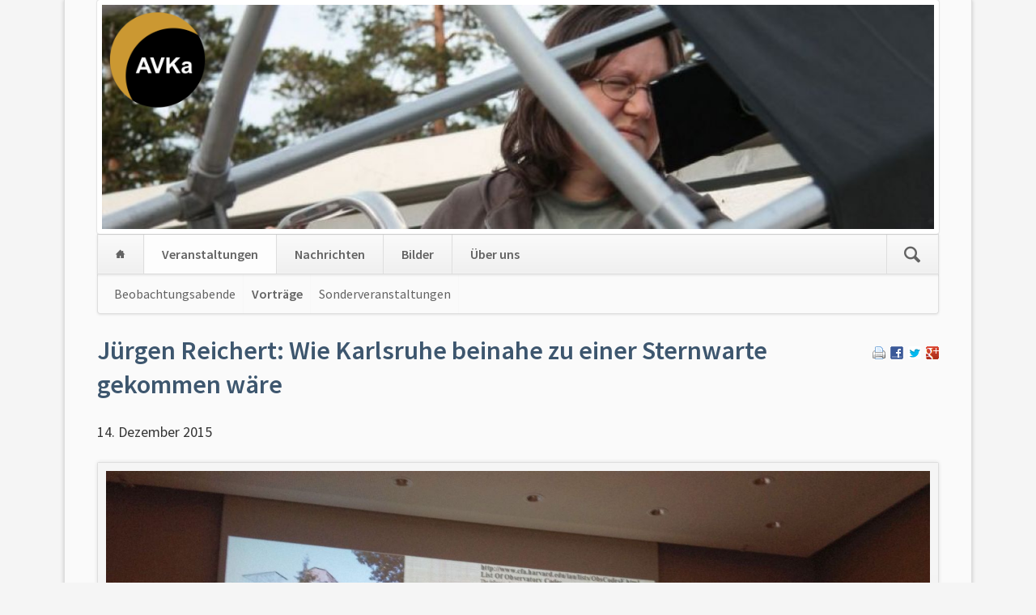

--- FILE ---
content_type: text/html; charset=utf-8
request_url: https://avka.de/vortrag/wie-karlsruhe-beinahe-zu-einer-sternwarte-gekommen-waere.html
body_size: 5958
content:
<!DOCTYPE html>
<html lang="de">
<head>

      <meta charset="utf-8">
    <title>Jürgen Reichert: Wie Karlsruhe beinahe zu einer Sternwarte gekommen wäre - Astronomische Vereinigung Karlsruhe</title>
    <base href="https://avka.de/">

          <meta name="robots" content="noindex,nofollow">
      <meta name="description" content="Ein Vortrag von Jürgen Reichert zum Jubiläum KA300: Wie Karlsruhe beinahe zu einer Sternwarte gekommen wäre.">
      <meta name="keywords" content="">
      <meta name="generator" content="Contao Open Source CMS">
    
            <link rel="stylesheet" href="//fonts.googleapis.com/css?family=Source+Sans+Pro:400,600,400italic,600italic">
<link rel="stylesheet" href="assets/css/61764c6659ea.css">
<link type="application/rss+xml" rel="alternate" href="http://www.avka.de/share/feed-berichte.xml" title="AVKa Berichte">
<link type="application/rss+xml" rel="alternate" href="http://www.avka.de/share/feed-termine.xml" title="AVKa Termine">
        <script src="assets/js/96a400adde33.js"></script>
<meta name="viewport" content="width=device-width,initial-scale=1">

          <!--[if lt IE 9]><script src="assets/html5shiv/3.7.0/html5shiv-printshiv.js"></script><![endif]-->
      
</head>
<body id="top" class="mac chrome webkit ch131 opensauce-fullwidth">

  
	<!--[if lt IE 8]>
		<p>You are using an outdated browser. <a href="http://whatbrowser.org/">Upgrade your browser today</a>.</p>
	<![endif]-->

	
	<div class="page">

					<header class="page-header">
				
<!-- indexer::stop -->
<h1 class="ce_rsce_opensauce_logo logo">
	<a href="">
								

<img src="files/AVKA/Artikel%20%28statische%20Seiten%29/Logo/AVKa-LogoSichel.png" width="" height="" alt="Startpunkt AVKA">


			</a>
</h1>
<!-- indexer::continue -->
<div class="mod_rocksolid_slider block">

	
	
		<div data-rsts-type="image">
							
  <picture>
    <!--[if IE 9]><video style="display: none;"><![endif]-->
          <source srcset="assets/images/d/001_P010115A-1ea8bd3d.jpg" media="(max-width: 599px)">
        <!--[if IE 9]></video><![endif]-->

<img src="assets/images/0/001_P010115A-7b522110.jpg" alt="">

  </picture>

  <script>
    window.respimage && window.respimage({
      elements: [document.images[document.images.length - 1]]
    });
  </script>
											</div>

	
		<div data-rsts-type="image">
							
  <picture>
    <!--[if IE 9]><video style="display: none;"><![endif]-->
          <source srcset="assets/images/b/002_P010116A-b303e6ab.jpg" media="(max-width: 599px)">
        <!--[if IE 9]></video><![endif]-->

<img src="assets/images/d/002_P010116A-74c3da4d.jpg" alt="">

  </picture>

  <script>
    window.respimage && window.respimage({
      elements: [document.images[document.images.length - 1]]
    });
  </script>
											</div>

	
		<div data-rsts-type="image">
							
  <picture>
    <!--[if IE 9]><video style="display: none;"><![endif]-->
          <source srcset="assets/images/1/003_P020502A-a138af91.jpg" media="(max-width: 599px)">
        <!--[if IE 9]></video><![endif]-->

<img src="assets/images/7/003_P020502A-62a70847.jpg" alt="">

  </picture>

  <script>
    window.respimage && window.respimage({
      elements: [document.images[document.images.length - 1]]
    });
  </script>
											</div>

	
		<div data-rsts-type="image">
							
  <picture>
    <!--[if IE 9]><video style="display: none;"><![endif]-->
          <source srcset="assets/images/c/004_P020508A-2ef94acc.jpg" media="(max-width: 599px)">
        <!--[if IE 9]></video><![endif]-->

<img src="assets/images/6/004_P020508A-de84a596.jpg" alt="">

  </picture>

  <script>
    window.respimage && window.respimage({
      elements: [document.images[document.images.length - 1]]
    });
  </script>
											</div>

	
		<div data-rsts-type="image">
							
  <picture>
    <!--[if IE 9]><video style="display: none;"><![endif]-->
          <source srcset="assets/images/c/005_P020597A-fa462f3c.jpg" media="(max-width: 599px)">
        <!--[if IE 9]></video><![endif]-->

<img src="assets/images/8/005_P020597A-52ab4d48.jpg" alt="">

  </picture>

  <script>
    window.respimage && window.respimage({
      elements: [document.images[document.images.length - 1]]
    });
  </script>
											</div>

	
		<div data-rsts-type="image">
							
  <picture>
    <!--[if IE 9]><video style="display: none;"><![endif]-->
          <source srcset="assets/images/d/006_P030226A-edc4a18d.jpg" media="(max-width: 599px)">
        <!--[if IE 9]></video><![endif]-->

<img src="assets/images/e/006_P030226A-912bdf2e.jpg" alt="">

  </picture>

  <script>
    window.respimage && window.respimage({
      elements: [document.images[document.images.length - 1]]
    });
  </script>
											</div>

	
		<div data-rsts-type="image">
							
  <picture>
    <!--[if IE 9]><video style="display: none;"><![endif]-->
          <source srcset="assets/images/1/007_P031062A-dc166fe1.jpg" media="(max-width: 599px)">
        <!--[if IE 9]></video><![endif]-->

<img src="assets/images/8/007_P031062A-0670b4e8.jpg" alt="">

  </picture>

  <script>
    window.respimage && window.respimage({
      elements: [document.images[document.images.length - 1]]
    });
  </script>
											</div>

	
		<div data-rsts-type="image">
							
  <picture>
    <!--[if IE 9]><video style="display: none;"><![endif]-->
          <source srcset="assets/images/7/008_N1229b-304783b7.jpg" media="(max-width: 599px)">
        <!--[if IE 9]></video><![endif]-->

<img src="assets/images/2/008_N1229b-0cf51d02.jpg" alt="">

  </picture>

  <script>
    window.respimage && window.respimage({
      elements: [document.images[document.images.length - 1]]
    });
  </script>
											</div>

	
		<div data-rsts-type="image">
							
  <picture>
    <!--[if IE 9]><video style="display: none;"><![endif]-->
          <source srcset="assets/images/a/009_040185Pa-46b062ea.jpg" media="(max-width: 599px)">
        <!--[if IE 9]></video><![endif]-->

<img src="assets/images/3/009_040185Pa-a30c5053.jpg" alt="">

  </picture>

  <script>
    window.respimage && window.respimage({
      elements: [document.images[document.images.length - 1]]
    });
  </script>
											</div>

	
		<div data-rsts-type="image">
							
  <picture>
    <!--[if IE 9]><video style="display: none;"><![endif]-->
          <source srcset="assets/images/3/010_040186Pa-40585c33.jpg" media="(max-width: 599px)">
        <!--[if IE 9]></video><![endif]-->

<img src="assets/images/e/010_040186Pa-2fa54d2e.jpg" alt="">

  </picture>

  <script>
    window.respimage && window.respimage({
      elements: [document.images[document.images.length - 1]]
    });
  </script>
											</div>

	
		<div data-rsts-type="image">
							
  <picture>
    <!--[if IE 9]><video style="display: none;"><![endif]-->
          <source srcset="assets/images/6/011_040190Pb-d92aab66.jpg" media="(max-width: 599px)">
        <!--[if IE 9]></video><![endif]-->

<img src="assets/images/3/011_040190Pb-049f6283.jpg" alt="">

  </picture>

  <script>
    window.respimage && window.respimage({
      elements: [document.images[document.images.length - 1]]
    });
  </script>
											</div>

	
		<div data-rsts-type="image">
							
  <picture>
    <!--[if IE 9]><video style="display: none;"><![endif]-->
          <source srcset="assets/images/b/012_IMG_0704-008d4fdb.jpg" media="(max-width: 599px)">
        <!--[if IE 9]></video><![endif]-->

<img src="assets/images/a/012_IMG_0704-cf2dd0da.jpg" alt="">

  </picture>

  <script>
    window.respimage && window.respimage({
      elements: [document.images[document.images.length - 1]]
    });
  </script>
											</div>

	
		<div data-rsts-type="image">
							
  <picture>
    <!--[if IE 9]><video style="display: none;"><![endif]-->
          <source srcset="assets/images/9/013_IMG_0118-0b4fff09.jpg" media="(max-width: 599px)">
        <!--[if IE 9]></video><![endif]-->

<img src="assets/images/5/013_IMG_0118-34932ac5.jpg" alt="">

  </picture>

  <script>
    window.respimage && window.respimage({
      elements: [document.images[document.images.length - 1]]
    });
  </script>
											</div>

	
		<div data-rsts-type="image">
							
  <picture>
    <!--[if IE 9]><video style="display: none;"><![endif]-->
          <source srcset="assets/images/1/014_IMG_0131-69593d01.jpg" media="(max-width: 599px)">
        <!--[if IE 9]></video><![endif]-->

<img src="assets/images/b/014_IMG_0131-208950bb.jpg" alt="">

  </picture>

  <script>
    window.respimage && window.respimage({
      elements: [document.images[document.images.length - 1]]
    });
  </script>
											</div>

	
		<div data-rsts-type="image">
							
  <picture>
    <!--[if IE 9]><video style="display: none;"><![endif]-->
          <source srcset="assets/images/4/015_DSCN1375-5573d204.jpg" media="(max-width: 599px)">
        <!--[if IE 9]></video><![endif]-->

<img src="assets/images/a/015_DSCN1375-5f89b8ba.jpg" alt="">

  </picture>

  <script>
    window.respimage && window.respimage({
      elements: [document.images[document.images.length - 1]]
    });
  </script>
											</div>

	
		<div data-rsts-type="image">
							
  <picture>
    <!--[if IE 9]><video style="display: none;"><![endif]-->
          <source srcset="assets/images/e/016_IMG_0174-7de3d37e.jpg" media="(max-width: 599px)">
        <!--[if IE 9]></video><![endif]-->

<img src="assets/images/9/016_IMG_0174-8b8a67c9.jpg" alt="">

  </picture>

  <script>
    window.respimage && window.respimage({
      elements: [document.images[document.images.length - 1]]
    });
  </script>
											</div>

	
		<div data-rsts-type="image">
							
  <picture>
    <!--[if IE 9]><video style="display: none;"><![endif]-->
          <source srcset="assets/images/d/017_CIMG1531-6e56727d.jpg" media="(max-width: 599px)">
        <!--[if IE 9]></video><![endif]-->

<img src="assets/images/e/017_CIMG1531-fdc9125e.jpg" alt="">

  </picture>

  <script>
    window.respimage && window.respimage({
      elements: [document.images[document.images.length - 1]]
    });
  </script>
											</div>

	
		<div data-rsts-type="image">
							
  <picture>
    <!--[if IE 9]><video style="display: none;"><![endif]-->
          <source srcset="assets/images/0/018_091221Ea-9000b490.jpg" media="(max-width: 599px)">
        <!--[if IE 9]></video><![endif]-->

<img src="assets/images/5/018_091221Ea-88d97cb5.jpg" alt="">

  </picture>

  <script>
    window.respimage && window.respimage({
      elements: [document.images[document.images.length - 1]]
    });
  </script>
											</div>

	
		<div data-rsts-type="image">
							
  <picture>
    <!--[if IE 9]><video style="display: none;"><![endif]-->
          <source srcset="assets/images/7/019_091222Xa-961bc187.jpg" media="(max-width: 599px)">
        <!--[if IE 9]></video><![endif]-->

<img src="assets/images/e/019_091222Xa-4a48739e.jpg" alt="">

  </picture>

  <script>
    window.respimage && window.respimage({
      elements: [document.images[document.images.length - 1]]
    });
  </script>
											</div>

	
		<div data-rsts-type="image">
							
  <picture>
    <!--[if IE 9]><video style="display: none;"><![endif]-->
          <source srcset="assets/images/1/020_091229Ea-6a23afc1.jpg" media="(max-width: 599px)">
        <!--[if IE 9]></video><![endif]-->

<img src="assets/images/9/020_091229Ea-7584b7e9.jpg" alt="">

  </picture>

  <script>
    window.respimage && window.respimage({
      elements: [document.images[document.images.length - 1]]
    });
  </script>
											</div>

	
		<div data-rsts-type="image">
							
  <picture>
    <!--[if IE 9]><video style="display: none;"><![endif]-->
          <source srcset="assets/images/3/021_091232Ea-b3f58f63.jpg" media="(max-width: 599px)">
        <!--[if IE 9]></video><![endif]-->

<img src="assets/images/b/021_091232Ea-111c0bdb.jpg" alt="">

  </picture>

  <script>
    window.respimage && window.respimage({
      elements: [document.images[document.images.length - 1]]
    });
  </script>
											</div>

	
		<div data-rsts-type="image">
							
  <picture>
    <!--[if IE 9]><video style="display: none;"><![endif]-->
          <source srcset="assets/images/a/022_DSCN3377-d9f3729a.jpg" media="(max-width: 599px)">
        <!--[if IE 9]></video><![endif]-->

<img src="assets/images/e/022_DSCN3377-93031c8e.jpg" alt="">

  </picture>

  <script>
    window.respimage && window.respimage({
      elements: [document.images[document.images.length - 1]]
    });
  </script>
											</div>

	
		<div data-rsts-type="image">
							
  <picture>
    <!--[if IE 9]><video style="display: none;"><![endif]-->
          <source srcset="assets/images/f/023_100180Da-2476c96f.jpg" media="(max-width: 599px)">
        <!--[if IE 9]></video><![endif]-->

<img src="assets/images/c/023_100180Da-a5f58dbc.jpg" alt="">

  </picture>

  <script>
    window.respimage && window.respimage({
      elements: [document.images[document.images.length - 1]]
    });
  </script>
											</div>

	
		<div data-rsts-type="image">
							
  <picture>
    <!--[if IE 9]><video style="display: none;"><![endif]-->
          <source srcset="assets/images/9/024_100184Da-f8cdc339.jpg" media="(max-width: 599px)">
        <!--[if IE 9]></video><![endif]-->

<img src="assets/images/c/024_100184Da-d672016c.jpg" alt="">

  </picture>

  <script>
    window.respimage && window.respimage({
      elements: [document.images[document.images.length - 1]]
    });
  </script>
											</div>

	
		<div data-rsts-type="image">
							
  <picture>
    <!--[if IE 9]><video style="display: none;"><![endif]-->
          <source srcset="assets/images/8/025_100191Da-c167f1c8.jpg" media="(max-width: 599px)">
        <!--[if IE 9]></video><![endif]-->

<img src="assets/images/2/025_100191Da-ab5a9892.jpg" alt="">

  </picture>

  <script>
    window.respimage && window.respimage({
      elements: [document.images[document.images.length - 1]]
    });
  </script>
											</div>

	
		<div data-rsts-type="image">
							
  <picture>
    <!--[if IE 9]><video style="display: none;"><![endif]-->
          <source srcset="assets/images/e/026_100193Da-5a7d212e.jpg" media="(max-width: 599px)">
        <!--[if IE 9]></video><![endif]-->

<img src="assets/images/5/026_100193Da-3e6e4af5.jpg" alt="">

  </picture>

  <script>
    window.respimage && window.respimage({
      elements: [document.images[document.images.length - 1]]
    });
  </script>
											</div>

	
		<div data-rsts-type="image">
							
  <picture>
    <!--[if IE 9]><video style="display: none;"><![endif]-->
          <source srcset="assets/images/5/027_100197Da-0f3f6955.jpg" media="(max-width: 599px)">
        <!--[if IE 9]></video><![endif]-->

<img src="assets/images/a/027_100197Da-ab4cf8aa.jpg" alt="">

  </picture>

  <script>
    window.respimage && window.respimage({
      elements: [document.images[document.images.length - 1]]
    });
  </script>
											</div>

	
		<div data-rsts-type="image">
							
  <picture>
    <!--[if IE 9]><video style="display: none;"><![endif]-->
          <source srcset="assets/images/2/028_100199Da-3c2952e2.jpg" media="(max-width: 599px)">
        <!--[if IE 9]></video><![endif]-->

<img src="assets/images/9/028_100199Da-8f08f3b9.jpg" alt="">

  </picture>

  <script>
    window.respimage && window.respimage({
      elements: [document.images[document.images.length - 1]]
    });
  </script>
											</div>

	
		<div data-rsts-type="image">
							
  <picture>
    <!--[if IE 9]><video style="display: none;"><![endif]-->
          <source srcset="assets/images/3/029_100204Da-fbe16dc3.jpg" media="(max-width: 599px)">
        <!--[if IE 9]></video><![endif]-->

<img src="assets/images/3/029_100204Da-82575233.jpg" alt="">

  </picture>

  <script>
    window.respimage && window.respimage({
      elements: [document.images[document.images.length - 1]]
    });
  </script>
											</div>

	
		<div data-rsts-type="image">
							
  <picture>
    <!--[if IE 9]><video style="display: none;"><![endif]-->
          <source srcset="assets/images/a/030_100206Da-cc9d4f0a.jpg" media="(max-width: 599px)">
        <!--[if IE 9]></video><![endif]-->

<img src="assets/images/7/030_100206Da-aecab047.jpg" alt="">

  </picture>

  <script>
    window.respimage && window.respimage({
      elements: [document.images[document.images.length - 1]]
    });
  </script>
											</div>

	
		<div data-rsts-type="image">
							
  <picture>
    <!--[if IE 9]><video style="display: none;"><![endif]-->
          <source srcset="assets/images/7/031_110190Da-372d9ed7.jpg" media="(max-width: 599px)">
        <!--[if IE 9]></video><![endif]-->

<img src="assets/images/1/031_110190Da-e5fc99a1.jpg" alt="">

  </picture>

  <script>
    window.respimage && window.respimage({
      elements: [document.images[document.images.length - 1]]
    });
  </script>
											</div>

	
		<div data-rsts-type="image">
							
  <picture>
    <!--[if IE 9]><video style="display: none;"><![endif]-->
          <source srcset="assets/images/0/032_110191Da-ef2a29a0.jpg" media="(max-width: 599px)">
        <!--[if IE 9]></video><![endif]-->

<img src="assets/images/2/032_110191Da-f745fa12.jpg" alt="">

  </picture>

  <script>
    window.respimage && window.respimage({
      elements: [document.images[document.images.length - 1]]
    });
  </script>
											</div>

	
		<div data-rsts-type="image">
							
  <picture>
    <!--[if IE 9]><video style="display: none;"><![endif]-->
          <source srcset="assets/images/1/033_DSC00015-568b0a11.jpg" media="(max-width: 599px)">
        <!--[if IE 9]></video><![endif]-->

<img src="assets/images/6/033_DSC00015-15a40f06.jpg" alt="">

  </picture>

  <script>
    window.respimage && window.respimage({
      elements: [document.images[document.images.length - 1]]
    });
  </script>
											</div>

	
		<div data-rsts-type="image">
							
  <picture>
    <!--[if IE 9]><video style="display: none;"><![endif]-->
          <source srcset="assets/images/3/034_120006Fa-a8bd7bc3.jpg" media="(max-width: 599px)">
        <!--[if IE 9]></video><![endif]-->

<img src="assets/images/a/034_120006Fa-c09b7d6a.jpg" alt="">

  </picture>

  <script>
    window.respimage && window.respimage({
      elements: [document.images[document.images.length - 1]]
    });
  </script>
											</div>

	
		<div data-rsts-type="image">
							
  <picture>
    <!--[if IE 9]><video style="display: none;"><![endif]-->
          <source srcset="assets/images/b/035_IMG_0096-c389fb4b.jpg" media="(max-width: 599px)">
        <!--[if IE 9]></video><![endif]-->

<img src="assets/images/e/035_IMG_0096-b017bbee.jpg" alt="">

  </picture>

  <script>
    window.respimage && window.respimage({
      elements: [document.images[document.images.length - 1]]
    });
  </script>
											</div>

	
		<div data-rsts-type="image">
							
  <picture>
    <!--[if IE 9]><video style="display: none;"><![endif]-->
          <source srcset="assets/images/1/036_IMG_0097-f96fffb1.jpg" media="(max-width: 599px)">
        <!--[if IE 9]></video><![endif]-->

<img src="assets/images/a/036_IMG_0097-dc7bf34a.jpg" alt="">

  </picture>

  <script>
    window.respimage && window.respimage({
      elements: [document.images[document.images.length - 1]]
    });
  </script>
											</div>

	
		<div data-rsts-type="image">
							
  <picture>
    <!--[if IE 9]><video style="display: none;"><![endif]-->
          <source srcset="assets/images/1/037_120069Fa-1beade11.jpg" media="(max-width: 599px)">
        <!--[if IE 9]></video><![endif]-->

<img src="assets/images/f/037_120069Fa-b59e1c9f.jpg" alt="">

  </picture>

  <script>
    window.respimage && window.respimage({
      elements: [document.images[document.images.length - 1]]
    });
  </script>
											</div>

	
		<div data-rsts-type="image">
							
  <picture>
    <!--[if IE 9]><video style="display: none;"><![endif]-->
          <source srcset="assets/images/3/038_120068Fa-c1c170c3.jpg" media="(max-width: 599px)">
        <!--[if IE 9]></video><![endif]-->

<img src="assets/images/6/038_120068Fa-cd4abf36.jpg" alt="">

  </picture>

  <script>
    window.respimage && window.respimage({
      elements: [document.images[document.images.length - 1]]
    });
  </script>
											</div>

	
		<div data-rsts-type="image">
							
  <picture>
    <!--[if IE 9]><video style="display: none;"><![endif]-->
          <source srcset="assets/images/b/039_120075Fa-1a8dfb7b.jpg" media="(max-width: 599px)">
        <!--[if IE 9]></video><![endif]-->

<img src="assets/images/8/039_120075Fa-f0631718.jpg" alt="">

  </picture>

  <script>
    window.respimage && window.respimage({
      elements: [document.images[document.images.length - 1]]
    });
  </script>
											</div>

	
		<div data-rsts-type="image">
							
  <picture>
    <!--[if IE 9]><video style="display: none;"><![endif]-->
          <source srcset="assets/images/e/040_IMG_0253-a607df9e.jpg" media="(max-width: 599px)">
        <!--[if IE 9]></video><![endif]-->

<img src="assets/images/b/040_IMG_0253-63a04b1b.jpg" alt="">

  </picture>

  <script>
    window.respimage && window.respimage({
      elements: [document.images[document.images.length - 1]]
    });
  </script>
											</div>

	
	
</div>

<script>
	jQuery('.mod_rocksolid_slider').last().rstSlider({"type":"fade","skin":"light","navType":"none","scaleMode":"fit","imagePosition":"center","centerContent":false,"random":true,"loop":true,"videoAutoplay":false,"autoplayProgress":false,"pauseAutoplayOnHover":false,"keyboard":true,"captions":false,"controls":true,"preloadSlides":1,"duration":1000,"autoplay":5000,"gapSize":0});
</script>

<div class="main-navigation-wrapper">
<!-- indexer::stop -->
<form action="suche.html" method="get" class="ce_rsce_opensauce_nav_search main-navigation-search">
	<input type="search" name="keywords" placeholder="Suchen" />
	<button type="submit">Suchen</button>
</form>
<!-- indexer::continue -->

<!-- indexer::stop -->
<nav class="mod_navigation main-navigation block" id="main-navigation">

  
  <a href="vortrag/wie-karlsruhe-beinahe-zu-einer-sternwarte-gekommen-waere.html#skipNavigation10" class="invisible">Navigation überspringen</a>

  
<ul class="level_1" role="menubar">
            <li class="home first"><a href="home.html" title="Home" class="home first" role="menuitem">Home</a></li>
                <li class="trail"><a href="events.html" title="Veranstaltungen" class="trail" role="menuitem">Veranstaltungen</a></li>
                <li><a href="infos.html" title="Nachrichten" role="menuitem">Nachrichten</a></li>
                <li><a href="album.html" title="Astrofotografie" role="menuitem">Bilder</a></li>
                <li class="last"><a href="avka.html" title="Über uns" class="last" role="menuitem">Über uns</a></li>
      </ul>

  <a id="skipNavigation10" class="invisible">&nbsp;</a>

</nav>
<!-- indexer::continue -->

<!-- indexer::stop -->
<nav class="mod_navigation block">

  
  <a href="vortrag/wie-karlsruhe-beinahe-zu-einer-sternwarte-gekommen-waere.html#skipNavigation11" class="invisible">Navigation überspringen</a>

  <select id="main-navigation-mobile" class="main-navigation-mobile tl_chosen chzn-done">
			<option value="home.html">
			 Home		</option>
					<option value="events.html">
			 Veranstaltungen		</option>
					<option value="beobachtungsabende.html">
			– Beobachtungsabende		</option>
					<option value="vortraege.html">
			– Vorträge		</option>
					<option value="sonderveranstaltungen.html">
			– Sonderveranstaltungen		</option>
						<option value="infos.html">
			 Nachrichten		</option>
					<option value="album.html">
			 Bilder		</option>
					<option value="avka.html">
			 Über uns		</option>
					<option value="sternwarte.html">
			– Sternwarte		</option>
					<option value="refraktor.html">
			– Der historische Refraktor		</option>
					<option value="historie.html">
			– Vereinsgeschichte		</option>
					<option value="galerie.html">
			– Bildergalerie		</option>
					<option value="astrolinks.html">
			– Links		</option>
				</select>
  <a id="skipNavigation11" class="invisible">&nbsp;</a>

</nav>
<!-- indexer::continue -->

</div>
<!-- indexer::stop -->
<nav class="mod_navigation sub-navigation block">

  
  <a href="vortrag/wie-karlsruhe-beinahe-zu-einer-sternwarte-gekommen-waere.html#skipNavigation16" class="invisible">Navigation überspringen</a>

  
<ul class="level_1" role="menubar">
            <li class="first"><a href="beobachtungsabende.html" title="Beobachtungsabende" class="first" role="menuitem">Beobachtungsabende</a></li>
                <li class="trail"><a href="vortraege.html" title="Vorträge" class="trail" role="menuitem">Vorträge</a></li>
                <li class="last"><a href="sonderveranstaltungen.html" title="Sonderveranstaltungen" class="last" role="menuitem">Sonderveranstaltungen</a></li>
      </ul>

  <a id="skipNavigation16" class="invisible">&nbsp;</a>

</nav>
<!-- indexer::continue -->
			</header>
		
		
		<div class="content-wrapper">

			<section role="main" class="main-content">

				
<div class="mod_article first last block" id="vortraege-reader">

      <!-- indexer::stop -->
    <div class="pdf_link">

              <a href="#" rel="nofollow" title="Diese Seite drucken" onclick="window.print();return false"><img src="assets/contao/images/print.gif" width="16" height="16" alt=""></a>
      
      
              <a href="share/?p=facebook&amp;u=https%3A%2F%2Favka.de%2Fvortrag%2Fwie-karlsruhe-beinahe-zu-einer-sternwarte-gekommen-waere.html&amp;t=J%C3%BCrgen%20Reichert%3A%20Wie%20Karlsruhe%20beinahe%20zu%20einer%20Sternwarte%20gekommen%20w%C3%A4re" rel="nofollow" title="Auf Facebook teilen" onclick="window.open(this.href,'','width=640,height=380,modal=yes,left=100,top=50,location=no,menubar=no,resizable=yes,scrollbars=yes,status=no,toolbar=no');return false"><img src="assets/contao/images/facebook.gif" width="16" height="16" alt=""></a>
      
              <a href="share/?p=twitter&amp;u=https%3A%2F%2Favka.de%2Fvortrag%2Fwie-karlsruhe-beinahe-zu-einer-sternwarte-gekommen-waere.html&amp;t=J%C3%BCrgen%20Reichert%3A%20Wie%20Karlsruhe%20beinahe%20zu%20einer%20Sternwarte%20gekommen%20w%C3%A4re" rel="nofollow" title="Auf Twitter teilen" onclick="window.open(this.href,'','width=640,height=380,modal=yes,left=100,top=50,location=no,menubar=no,resizable=yes,scrollbars=yes,status=no,toolbar=no');return false"><img src="assets/contao/images/twitter.gif" width="16" height="16" alt=""></a>
      
              <a href="share/?p=gplus&amp;u=https%3A%2F%2Favka.de%2Fvortrag%2Fwie-karlsruhe-beinahe-zu-einer-sternwarte-gekommen-waere.html&amp;t=J%C3%BCrgen%20Reichert%3A%20Wie%20Karlsruhe%20beinahe%20zu%20einer%20Sternwarte%20gekommen%20w%C3%A4re" rel="nofollow" title="Auf Google+ teilen" onclick="window.open(this.href,'','width=600,height=200,modal=yes,left=100,top=50,location=no,menubar=no,resizable=yes,scrollbars=yes,status=no,toolbar=no');return false"><img src="assets/contao/images/gplus.gif" width="16" height="16" alt=""></a>
      
    </div>
    <!-- indexer::continue -->
  
  
<div class="mod_eventreader block">

  
  
  
<div class="event layout_full block">

  <h1>Jürgen Reichert: Wie Karlsruhe beinahe zu einer Sternwarte gekommen wäre</h1>
  <p class="info"><time datetime="2015-12-14T00:00:00+01:00">14. Dezember 2015</time></p>

  
      
<div class="ce_image block">

  
  
  <figure class="image_container">

    
    

<img src="files/AVKA/Vortragsabende/2015-12-14%20J%20Reichert%20Sternwarte/IMG_0433c.jpg" width="" height="" alt="">



    
    
  </figure>


</div>

<div class="ce_youtube block">

  
  

<!-- indexer::stop -->
<div class="ce_youtube-wrapper">
	<iframe src="http://www.youtube.com/embed/QyROPcR7o-o" frameborder="0"></iframe>
</div>
<!-- indexer::continue -->



</div>
  
  
      <div class="enclosure">
              <p><img src="assets/contao/images/iconPDF.gif" width="18" height="18" alt="application/pdf" class="mime_icon"> <a href="vortrag/wie-karlsruhe-beinahe-zu-einer-sternwarte-gekommen-waere.html?file=files/AVKA/Vortragsabende/2015-12-14%20J%20Reichert%20Sternwarte/151214%20Vortrag%20J%20Reichert%20Sternwarte.pdf" title="Die Datei 151214 Vortrag J Reichert Sternwarte.pdf herunterladen">151214 Vortrag J Reichert Sternwarte.pdf <span class="size">(12,0 MiB)</span></a></p>
          </div>
  
</div>

  <!-- indexer::stop -->
  <p class="back"><a href="javascript:history.go(-1)" title="Zurück">Zurück</a></p>
  <!-- indexer::continue -->

  

</div>

<div class="ce_text block">

  
  
      <p>Die Vorträge finden im Vortragssaal des Naturkundemuseums Karlsruhe statt. Der Beginn ist jeweils um 20:00 Uhr. Der Eintritt zu allen Veranstaltungen ist frei. Um eine Spende zur Begleichung unserer Unkosten wird gebeten.</p>  
  
  

</div>

<div class="ce_text block">

  
  
      <p><strong>Anschrift</strong>: Naturkundemuseum Karlsruhe, Erbprinzenstraße 13, 76133 Karlsruhe</p>  
  
  

</div>

<div class="ce_text last block">

  
  
      <p>Das Naturkundemuseum Karlsruhe liegt gut erreichbar mitten in der Innenstadt am Friedrichsplatz.</p>
<ul>
<li><strong>Öffentliche Verkehrsmittel</strong>: Von den Haltestellen "Herrenstraße" und "Marktplatz" (Stadtbahn S1/S11, S2, S5 und Straßenbahn 1, 4 und 5) ist das Museum jeweils in wenigen Gehminuten zu erreichen. Informationen über die&nbsp;<a href="https://www.kvv.de/index.html" target="_blank">elektronische Fahrplanauskunft</a> der KVV.</li>
<li><strong>Auto</strong>: B10 Stadtmitte auf die Kriegsstraße. Am Ettlinger Tor Richtung Stadtmitte. Parkhäuser: "Friedrichsplatz"&nbsp;oder "IHK". Bitte beachten Sie die Öffnungszeiten der Parkhäuser.</li>
</ul>  
  
  

</div>

  
</div>

				
			</section>

			
		</div>

		
					<footer class="page-footer">
				
<div class="footer-navigation-wrapper">
<!-- indexer::stop -->
<nav class="mod_customnav footer-navigation block">

  
  <a href="vortrag/wie-karlsruhe-beinahe-zu-einer-sternwarte-gekommen-waere.html#skipNavigation53" class="invisible">Navigation überspringen</a>

  
<ul class="level_1" role="menubar">
            <li class="first"><a href="kontakt.html" title="Kontakt" class="first" rel="nofollow" role="menuitem">Kontakt</a></li>
                <li><a href="impressum.html" title="Datenschutz &amp; Impressum" rel="nofollow" role="menuitem">Datenschutz &amp; Impressum</a></li>
                <li class="last"><a href="sitemap.html" title="Sitemap" class="last" rel="nofollow" role="menuitem">Sitemap</a></li>
      </ul>

  <a id="skipNavigation53" class="invisible">&nbsp;</a>

</nav>
<!-- indexer::continue -->

<!-- indexer::stop -->
<div class="ce_rsce_opensauce_footer_info footer-info">
	<p>
		© 2014-2026 AVKA					<a href="http://rocksolidthemes.com/de/contao-themes" class="rocksolid-copyright">RockSolid Contao Themes &amp; Templates</a>
			</p>
</div>
<!-- indexer::continue -->

</div>			</footer>
		
	</div>

	

  
<script src="assets/jquery/mediaelement/2.14.2/js/mediaelement-and-player.min.js"></script>
<script>
  (function($) {
    $(document).ready(function() {
      $('video,audio').mediaelementplayer({videoWidth:'100%',videoHeight:'100%',
        // Put custom options here
        pluginPath: '/assets/jquery/mediaelement/2.14.2/',
        flashName: 'legacy/flashmediaelement.swf',
        silverlightName: 'legacy/silverlightmediaelement.xap'
      });
    });
  })(jQuery);
</script>

<script src="assets/jquery/ui/1.10.4/jquery-ui.min.js"></script>
<script>
  (function($) {
    $(document).ready(function() {
      $(document).accordion({
        // Put custom options here
        heightStyle: 'content',
        header: 'div.toggler',
        collapsible: true
      });
      var activate = function(tog) {
        var tgs = $('div.toggler');
        tgs.removeClass('active');
        tog.addClass('active');
        tgs.next('div.accordion').attr('aria-hidden', 'true');
        tog.next('div.accordion').attr('aria-hidden', 'false');
      };
      $('div.toggler').focus(function() {
        $('div.toggler').attr('tabindex', 0);
        $(this).attr('tabindex', -1);
      }).blur(function() {
        $(this).attr('tabindex', 0);
      }).click(function() {
        activate($(this));
      }).keypress(function(event) {
        if (event.keyCode == 13) activate($(this));
      });
    });
  })(jQuery);
</script>

<script src="assets/jquery/colorbox/1.5.8/js/colorbox.min.js"></script>
<script>
  (function($) {
    $(document).ready(function() {
      $('a[data-lightbox]').map(function() {
        $(this).colorbox({
          // Put custom options here
          loop: false,
          rel: $(this).attr('data-lightbox'),
          maxWidth: '95%',
          maxHeight: '95%'
        });
      });
    });
  })(jQuery);
</script>

<script src="assets/jquery/tablesorter/2.0.5/js/tablesorter.js"></script>
<script>
  (function($) {
    $(document).ready(function() {
      $('.ce_table .sortable').each(function(i, table) {
        $(table).tablesorter();
      });
    });
  })(jQuery);
</script>

<script src="assets/swipe/2.0/js/swipe.min.js"></script>
<script>
  (function($) {
    $(document).ready(function() {
      $('.ce_sliderStart').each(function(i, cte) {
        var s = $('.content-slider', cte)[0],
            c = s.getAttribute('data-config').split(',');
        new Swipe(s, {
          // Put custom options here
          'auto': parseInt(c[0]),
          'speed': parseInt(c[1]),
          'startSlide': parseInt(c[2]),
          'continuous': parseInt(c[3]),
          'menu': $('.slider-control', cte)[0]
        });
      });
    });
  })(jQuery);
</script>

<script>setTimeout(function(){var e=function(e,t){try{var n=new XMLHttpRequest}catch(r){return}n.open("GET",e,!0),n.onreadystatechange=function(){this.readyState==4&&this.status==200&&typeof t=="function"&&t(this.responseText)},n.send()},t="system/cron/cron.";e(t+"txt",function(n){parseInt(n||0)<Math.round(+(new Date)/1e3)-86400&&e(t+"php")})},5e3);</script>

<script src="files/opensauce/js/script.js"></script>

</body>
</html>
